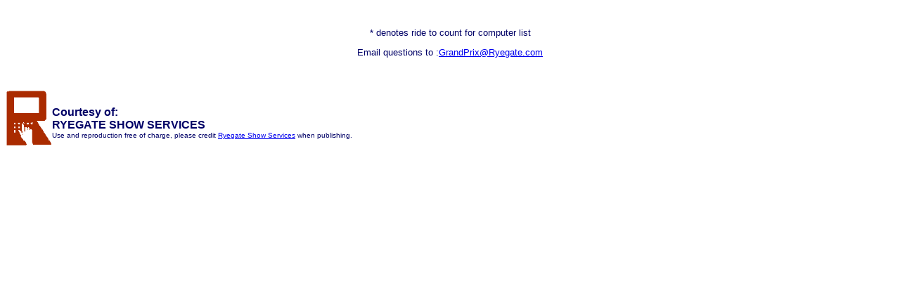

--- FILE ---
content_type: text/html; charset=UTF-8
request_url: https://ryegate.com/gp/results.php?class=2024900420111
body_size: 1691
content:
<!DOCTYPE html PUBLIC "-//W3C//DTD XHTML 1.0 Transitional//EN" "http://www.w3.org/TR/xhtml1/DTD/xhtml1-transitional.dtd">
<html xmlns="http://www.w3.org/1999/xhtml">
<head>

<style type="text/css">
.CName {
	font-family: Arial, Helvetica, sans-serif;
	font-size: 18px;
	font-weight: bold;
}
.CBody {
	font-family: Arial, Helvetica, sans-serif;
	font-size: 14px;
	font-weight: bold;
	vertical-align: text-top;
}

.CBody2 {
	font-family: Arial, Helvetica, sans-serif;
	font-size: 13px;
	font-weight: normal;
	vertical-align: text-top;
}

.CBody3 {
	font-family: Arial, Helvetica, sans-serif;
	font-size: 16px;
	font-weight: normal;
	vertical-align: text-top;	
}
.Head {
	font-family: Arial, Helvetica, sans-serif;
	font-size: 13px;
	font-weight: bold;
	vertical-align: text-bottom;	
}
.Sections{
	font-family: Arial, Helvetica, sans-serif;
	font-size: 12px;
	font-weight: normal;
	vertical-align: text-top;
	text-align:right;
}
.resizable-image {
    max-width: 20%;
    max-height: 20%;
    margin: auto;
}
</style>

<body text="#000066">
</table>
<br>
<center>
<p class="CBody2"> * denotes ride to count for computer list</p> 
<p class="CBody2"> Email questions to :<a href="mailto:GrandPrix@Ryegate.com">GrandPrix@Ryegate.com</a></p>
<br>
</center>
</center>
<font face='Arial'>
<p><font face='Arial'><font size='2'>
<img border='0' src='http://www.ryegate.com/images/rss.gif' align='left' width='66' height='80'></font><b><font size='1'><br>
<br>
</font>Courtesy of:<br>
RYEGATE SHOW SERVICES</b><br>
<font size='1'>Use and reproduction free of charge, please credit
<a href='http://www.ryegate.com'>Ryegate Show Services</a> when publishing.</font></font></p>

</body></html>
